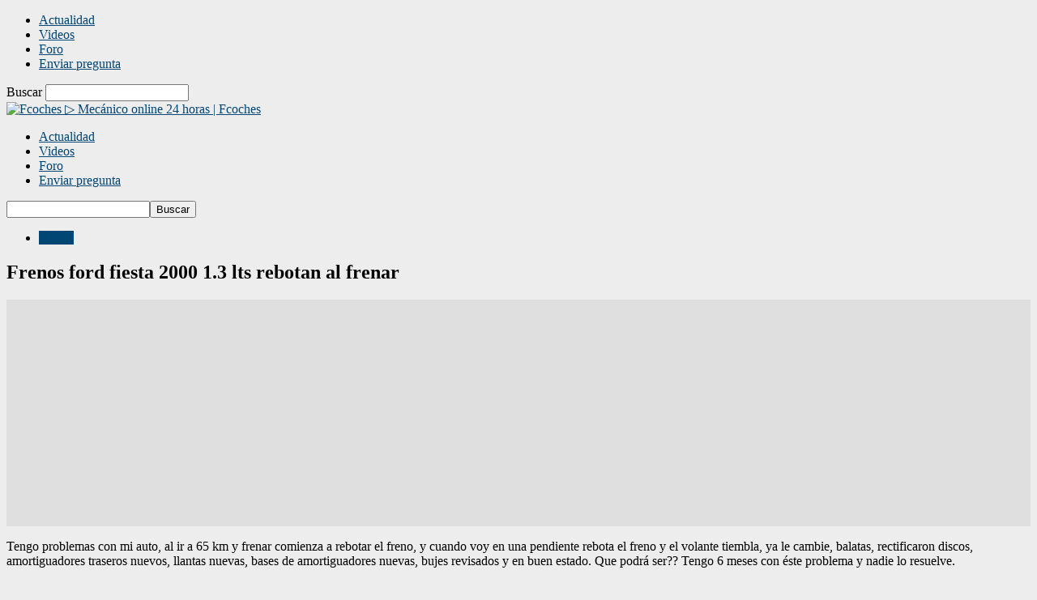

--- FILE ---
content_type: text/html; charset=utf-8
request_url: https://www.google.com/recaptcha/api2/aframe
body_size: 268
content:
<!DOCTYPE HTML><html><head><meta http-equiv="content-type" content="text/html; charset=UTF-8"></head><body><script nonce="hkgQE9H3niIkWDpzn9XYCA">/** Anti-fraud and anti-abuse applications only. See google.com/recaptcha */ try{var clients={'sodar':'https://pagead2.googlesyndication.com/pagead/sodar?'};window.addEventListener("message",function(a){try{if(a.source===window.parent){var b=JSON.parse(a.data);var c=clients[b['id']];if(c){var d=document.createElement('img');d.src=c+b['params']+'&rc='+(localStorage.getItem("rc::a")?sessionStorage.getItem("rc::b"):"");window.document.body.appendChild(d);sessionStorage.setItem("rc::e",parseInt(sessionStorage.getItem("rc::e")||0)+1);localStorage.setItem("rc::h",'1768881232171');}}}catch(b){}});window.parent.postMessage("_grecaptcha_ready", "*");}catch(b){}</script></body></html>